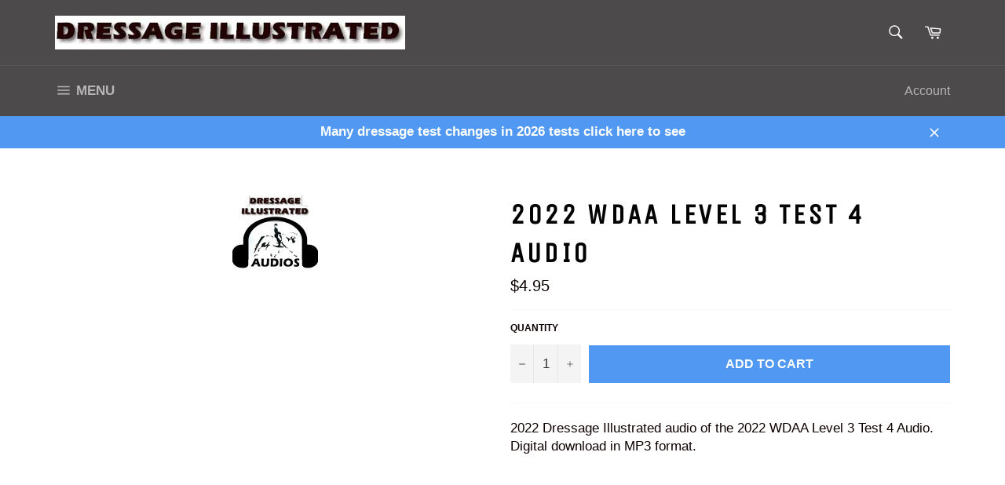

--- FILE ---
content_type: text/css
request_url: https://cdn.shopify.com/s/files/1/1710/7463/files/app.core.quickhide.amazon.css?13583989471913164426
body_size: -345
content:
[id^=amazon-payments-pay-button]{
	display: none !important;
}